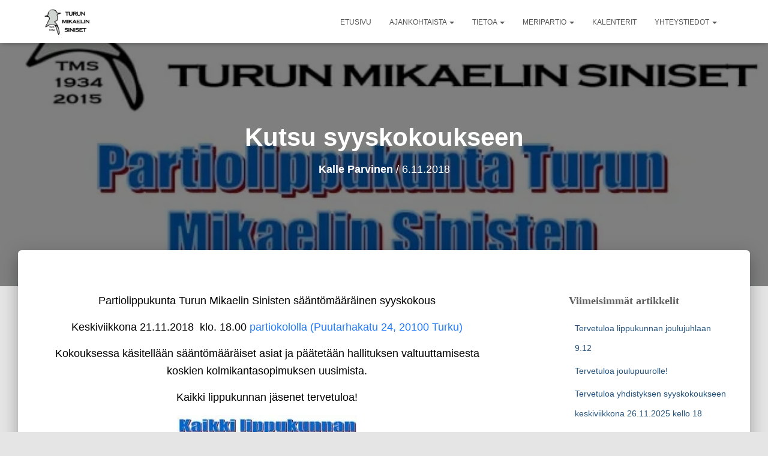

--- FILE ---
content_type: text/html; charset=UTF-8
request_url: https://www.turunmikaelinsiniset.fi/2018/11/06/kutsu-syyskokoukseen-2/
body_size: 12834
content:
<!DOCTYPE html><html lang="fi" prefix="og: https://ogp.me/ns#"><head><script data-no-optimize="1">var litespeed_docref=sessionStorage.getItem("litespeed_docref");litespeed_docref&&(Object.defineProperty(document,"referrer",{get:function(){return litespeed_docref}}),sessionStorage.removeItem("litespeed_docref"));</script> <meta charset='UTF-8'><meta name="viewport" content="width=device-width, initial-scale=1"><link rel="profile" href="https://gmpg.org/xfn/11"><link rel="pingback" href="https://www.turunmikaelinsiniset.fi/xmlrpc.php"><title>Kutsu syyskokoukseen - Turun Mikaelin Siniset</title><meta name="description" content="Partiolippukunta Turun Mikaelin Sinisten sääntömääräinen syyskokous"/><meta name="robots" content="follow, index, max-snippet:-1, max-video-preview:-1, max-image-preview:large"/><link rel="canonical" href="https://www.turunmikaelinsiniset.fi/2018/11/06/kutsu-syyskokoukseen-2/" /><meta property="og:locale" content="fi_FI" /><meta property="og:type" content="article" /><meta property="og:title" content="Kutsu syyskokoukseen - Turun Mikaelin Siniset" /><meta property="og:description" content="Partiolippukunta Turun Mikaelin Sinisten sääntömääräinen syyskokous" /><meta property="og:url" content="https://www.turunmikaelinsiniset.fi/2018/11/06/kutsu-syyskokoukseen-2/" /><meta property="og:site_name" content="Turun Mikaelin Siniset" /><meta property="article:section" content="Yleinen" /><meta property="og:image" content="https://www.turunmikaelinsiniset.fi/wp-content/uploads/2017/11/Syyskokous.jpg" /><meta property="og:image:secure_url" content="https://www.turunmikaelinsiniset.fi/wp-content/uploads/2017/11/Syyskokous.jpg" /><meta property="og:image:width" content="633" /><meta property="og:image:height" content="316" /><meta property="og:image:alt" content="Partiolippukunta Turun Mikaelin Sinisten sääntömääräinen syyskokous" /><meta property="og:image:type" content="image/jpeg" /><meta property="article:published_time" content="2018-11-06T14:17:04+02:00" /><meta name="twitter:card" content="summary_large_image" /><meta name="twitter:title" content="Kutsu syyskokoukseen - Turun Mikaelin Siniset" /><meta name="twitter:description" content="Partiolippukunta Turun Mikaelin Sinisten sääntömääräinen syyskokous" /><meta name="twitter:image" content="https://www.turunmikaelinsiniset.fi/wp-content/uploads/2017/11/Syyskokous.jpg" /><meta name="twitter:label1" content="Written by" /><meta name="twitter:data1" content="Kalle Parvinen" /><meta name="twitter:label2" content="Time to read" /><meta name="twitter:data2" content="Less than a minute" /> <script type="application/ld+json" class="rank-math-schema">{"@context":"https://schema.org","@graph":[{"@type":"Place","@id":"https://www.turunmikaelinsiniset.fi/#place","address":{"@type":"PostalAddress","streetAddress":"Puutarhakatu 24","postalCode":"20100","addressCountry":"FI","addressLocality":"Turku"}},{"@type":"Organization","@id":"https://www.turunmikaelinsiniset.fi/#organization","name":"Turun Mikaelin Siniset","url":"https://www.turunmikaelinsiniset.fi","address":{"@type":"PostalAddress","streetAddress":"Puutarhakatu 24","postalCode":"20100","addressCountry":"FI","addressLocality":"Turku"},"logo":{"@type":"ImageObject","@id":"https://www.turunmikaelinsiniset.fi/#logo","url":"https://www.turunmikaelinsiniset.fi/wp-content/uploads/2019/03/cropped-TMS_logo_musta_kapea-1.png","contentUrl":"https://www.turunmikaelinsiniset.fi/wp-content/uploads/2019/03/cropped-TMS_logo_musta_kapea-1.png","caption":"Turun Mikaelin Siniset","inLanguage":"fi","width":"440","height":"254"},"description":"Turun Mikaelin Siniset: Meripartiolippukunta pojille Turussa, Portsassa. Oletko kiinnostunut partioharrastuksesta? Liity mukaan meripartioon, jossa opit purjehdustaitoja koulutusaluksella TMX:ll\u00e4 ja koet ikimuistoisia seikkailuja. Kokoonnumme aivan Mikaelin Kirkon vieress\u00e4.","location":{"@id":"https://www.turunmikaelinsiniset.fi/#place"}},{"@type":"WebSite","@id":"https://www.turunmikaelinsiniset.fi/#website","url":"https://www.turunmikaelinsiniset.fi","name":"Turun Mikaelin Siniset","alternateName":"Meripartiolippukunta Turun Mikaelin Siniset","publisher":{"@id":"https://www.turunmikaelinsiniset.fi/#organization"},"inLanguage":"fi"},{"@type":"ImageObject","@id":"https://www.turunmikaelinsiniset.fi/wp-content/uploads/2017/11/Syyskokous.jpg","url":"https://www.turunmikaelinsiniset.fi/wp-content/uploads/2017/11/Syyskokous.jpg","width":"633","height":"316","caption":"Partiolippukunta Turun Mikaelin Sinisten s\u00e4\u00e4nt\u00f6m\u00e4\u00e4r\u00e4inen syyskokous","inLanguage":"fi"},{"@type":"WebPage","@id":"https://www.turunmikaelinsiniset.fi/2018/11/06/kutsu-syyskokoukseen-2/#webpage","url":"https://www.turunmikaelinsiniset.fi/2018/11/06/kutsu-syyskokoukseen-2/","name":"Kutsu syyskokoukseen - Turun Mikaelin Siniset","datePublished":"2018-11-06T14:17:04+02:00","dateModified":"2018-11-06T14:17:04+02:00","isPartOf":{"@id":"https://www.turunmikaelinsiniset.fi/#website"},"primaryImageOfPage":{"@id":"https://www.turunmikaelinsiniset.fi/wp-content/uploads/2017/11/Syyskokous.jpg"},"inLanguage":"fi"},{"@type":"Person","@id":"https://www.turunmikaelinsiniset.fi/author/kalleparvinen/","name":"Kalle Parvinen","url":"https://www.turunmikaelinsiniset.fi/author/kalleparvinen/","image":{"@type":"ImageObject","@id":"https://www.turunmikaelinsiniset.fi/wp-content/litespeed/avatar/19868acedf4c339673682486b42de914.jpg?ver=1769084373","url":"https://www.turunmikaelinsiniset.fi/wp-content/litespeed/avatar/19868acedf4c339673682486b42de914.jpg?ver=1769084373","caption":"Kalle Parvinen","inLanguage":"fi"},"worksFor":{"@id":"https://www.turunmikaelinsiniset.fi/#organization"}},{"@type":"BlogPosting","headline":"Kutsu syyskokoukseen - Turun Mikaelin Siniset","datePublished":"2018-11-06T14:17:04+02:00","dateModified":"2018-11-06T14:17:04+02:00","author":{"@id":"https://www.turunmikaelinsiniset.fi/author/kalleparvinen/","name":"Kalle Parvinen"},"publisher":{"@id":"https://www.turunmikaelinsiniset.fi/#organization"},"description":"Partiolippukunta Turun Mikaelin Sinisten s\u00e4\u00e4nt\u00f6m\u00e4\u00e4r\u00e4inen syyskokous","name":"Kutsu syyskokoukseen - Turun Mikaelin Siniset","@id":"https://www.turunmikaelinsiniset.fi/2018/11/06/kutsu-syyskokoukseen-2/#richSnippet","isPartOf":{"@id":"https://www.turunmikaelinsiniset.fi/2018/11/06/kutsu-syyskokoukseen-2/#webpage"},"image":{"@id":"https://www.turunmikaelinsiniset.fi/wp-content/uploads/2017/11/Syyskokous.jpg"},"inLanguage":"fi","mainEntityOfPage":{"@id":"https://www.turunmikaelinsiniset.fi/2018/11/06/kutsu-syyskokoukseen-2/#webpage"}}]}</script> <link rel='dns-prefetch' href='//stats.wp.com' /><link rel='dns-prefetch' href='//fonts.googleapis.com' /><link rel="alternate" type="application/rss+xml" title="Turun Mikaelin Siniset &raquo; syöte" href="https://www.turunmikaelinsiniset.fi/feed/" /><link rel="alternate" type="application/rss+xml" title="Turun Mikaelin Siniset &raquo; kommenttien syöte" href="https://www.turunmikaelinsiniset.fi/comments/feed/" /><link rel="alternate" type="application/rss+xml" title="Turun Mikaelin Siniset &raquo; Kutsu syyskokoukseen kommenttien syöte" href="https://www.turunmikaelinsiniset.fi/2018/11/06/kutsu-syyskokoukseen-2/feed/" /><link data-optimized="2" rel="stylesheet" href="https://www.turunmikaelinsiniset.fi/wp-content/litespeed/css/eb98157350bca30c017c13ecc97d5c31.css?ver=3fb77" /><link rel="preload" as="image" href="https://www.turunmikaelinsiniset.fi/wp-content/uploads/2019/03/cropped-TMS_logo_musta_kapea-1.png.webp"> <script type="litespeed/javascript" data-src="https://www.turunmikaelinsiniset.fi/wp-includes/js/jquery/jquery.min.js" id="jquery-core-js"></script> <link rel="https://api.w.org/" href="https://www.turunmikaelinsiniset.fi/wp-json/" /><link rel="alternate" title="JSON" type="application/json" href="https://www.turunmikaelinsiniset.fi/wp-json/wp/v2/posts/1298" /><link rel="EditURI" type="application/rsd+xml" title="RSD" href="https://www.turunmikaelinsiniset.fi/xmlrpc.php?rsd" /><link rel='shortlink' href='https://www.turunmikaelinsiniset.fi/?p=1298' /><link rel="alternate" title="oEmbed (JSON)" type="application/json+oembed" href="https://www.turunmikaelinsiniset.fi/wp-json/oembed/1.0/embed?url=https%3A%2F%2Fwww.turunmikaelinsiniset.fi%2F2018%2F11%2F06%2Fkutsu-syyskokoukseen-2%2F" /><link rel="alternate" title="oEmbed (XML)" type="text/xml+oembed" href="https://www.turunmikaelinsiniset.fi/wp-json/oembed/1.0/embed?url=https%3A%2F%2Fwww.turunmikaelinsiniset.fi%2F2018%2F11%2F06%2Fkutsu-syyskokoukseen-2%2F&#038;format=xml" /><meta name="generator" content="auto-sizes 1.7.0"><meta name="generator" content="dominant-color-images 1.2.0"><link rel="preconnect" href="https://fonts.googleapis.com"><link rel="preconnect" href="https://fonts.gstatic.com"><meta name="generator" content="performance-lab 4.0.0; plugins: auto-sizes, dominant-color-images, embed-optimizer, image-prioritizer, performant-translations, nocache-bfcache, speculation-rules, view-transitions, web-worker-offloading, webp-uploads"><meta name="generator" content="performant-translations 1.2.0"><meta name="generator" content="view-transitions 1.1.1"><meta name="generator" content="web-worker-offloading 0.2.0"><meta name="generator" content="webp-uploads 2.6.1"><meta name="generator" content="speculation-rules 1.6.0"><meta name="generator" content="Elementor 3.34.2; features: additional_custom_breakpoints; settings: css_print_method-external, google_font-enabled, font_display-auto"><meta name="generator" content="optimization-detective 1.0.0-beta3"><meta name="generator" content="embed-optimizer 1.0.0-beta2"><meta name="generator" content="image-prioritizer 1.0.0-beta2"> <script type="text/partytown" id="google_gtagjs" src="https://www.googletagmanager.com/gtag/js?id=G-HPXRZH0W2X" async="async"></script> <script type="text/partytown" id="google_gtagjs-inline">/*  */
window.dataLayer = window.dataLayer || [];function gtag(){dataLayer.push(arguments);}gtag('js', new Date());gtag('config', 'G-HPXRZH0W2X', {} );
/*  */</script> <meta name="theme-color" content="#FFFFFF"><link rel="icon" href="https://www.turunmikaelinsiniset.fi/wp-content/uploads/2021/08/tmx-150x150.png" sizes="32x32" /><link rel="icon" href="https://www.turunmikaelinsiniset.fi/wp-content/uploads/2021/08/tmx.png" sizes="192x192" /><link rel="apple-touch-icon" href="https://www.turunmikaelinsiniset.fi/wp-content/uploads/2021/08/tmx.png" /><meta name="msapplication-TileImage" content="https://www.turunmikaelinsiniset.fi/wp-content/uploads/2021/08/tmx.png" /></head><body data-rsssl=1 class="wp-singular post-template-default single single-post postid-1298 single-format-standard custom-background wp-custom-logo wp-theme-hestia blog-post header-layout-default hestia elementor-default elementor-kit-1660"><div class="wrapper post-1298 post type-post status-publish format-standard has-post-thumbnail hentry category-yleinen default "><header class="header "><div style="display: none"></div><nav class="navbar navbar-default  no-slider hestia_left navbar-not-transparent navbar-fixed-top"><div class="container"><div class="navbar-header"><div class="title-logo-wrapper">
<a class="navbar-brand" href="https://www.turunmikaelinsiniset.fi/"
title="Turun Mikaelin Siniset">
<img data-od-xpath="/HTML/BODY/DIV[@class=&#039;wrapper post-1298 post type-post status-publish format-standard has-post-thumbnail hentry category-yleinen default &#039;]/*[1][self::HEADER]/*[2][self::NAV]/*[1][self::DIV]/*[1][self::DIV]/*[1][self::DIV]/*[1][self::A]/*[1][self::IMG]" fetchpriority="high" src="https://www.turunmikaelinsiniset.fi/wp-content/uploads/2019/03/cropped-TMS_logo_musta_kapea-1.png.webp" alt="Turun Mikaelin Siniset" width="440" height="254" decoding="sync"></a></div><div class="navbar-toggle-wrapper">
<button type="button" class="navbar-toggle" data-toggle="collapse" data-target="#main-navigation">
<span class="icon-bar"></span><span class="icon-bar"></span><span class="icon-bar"></span>				<span class="sr-only">Navigointi päälle/pois</span>
</button></div></div><div id="main-navigation" class="collapse navbar-collapse"><ul id="menu-primary-menu" class="nav navbar-nav"><li id="menu-item-2265" class="menu-item menu-item-type-post_type menu-item-object-page menu-item-home menu-item-2265"><a title="Etusivu" href="https://www.turunmikaelinsiniset.fi/">Etusivu</a></li><li id="menu-item-1975" class="menu-item menu-item-type-post_type menu-item-object-page menu-item-has-children menu-item-1975 dropdown"><a title="Ajankohtaista" href="https://www.turunmikaelinsiniset.fi/ajankohtaista/" class="dropdown-toggle">Ajankohtaista <span class="caret-wrap"><span class="caret"><svg aria-hidden="true" focusable="false" data-prefix="fas" data-icon="chevron-down" class="svg-inline--fa fa-chevron-down fa-w-14" role="img" xmlns="http://www.w3.org/2000/svg" viewBox="0 0 448 512"><path d="M207.029 381.476L12.686 187.132c-9.373-9.373-9.373-24.569 0-33.941l22.667-22.667c9.357-9.357 24.522-9.375 33.901-.04L224 284.505l154.745-154.021c9.379-9.335 24.544-9.317 33.901.04l22.667 22.667c9.373 9.373 9.373 24.569 0 33.941L240.971 381.476c-9.373 9.372-24.569 9.372-33.942 0z"></path></svg></span></span></a><ul role="menu" class="dropdown-menu"><li id="menu-item-1988" class="menu-item menu-item-type-post_type menu-item-object-page menu-item-1988"><a title="Tiedotteet" href="https://www.turunmikaelinsiniset.fi/ajankohtaista/tiedotteet/">Tiedotteet</a></li></ul></li><li id="menu-item-1807" class="menu-item menu-item-type-post_type menu-item-object-page menu-item-has-children menu-item-1807 dropdown"><a title="Tietoa" href="https://www.turunmikaelinsiniset.fi/tietoa/" class="dropdown-toggle">Tietoa <span class="caret-wrap"><span class="caret"><svg aria-hidden="true" focusable="false" data-prefix="fas" data-icon="chevron-down" class="svg-inline--fa fa-chevron-down fa-w-14" role="img" xmlns="http://www.w3.org/2000/svg" viewBox="0 0 448 512"><path d="M207.029 381.476L12.686 187.132c-9.373-9.373-9.373-24.569 0-33.941l22.667-22.667c9.357-9.357 24.522-9.375 33.901-.04L224 284.505l154.745-154.021c9.379-9.335 24.544-9.317 33.901.04l22.667 22.667c9.373 9.373 9.373 24.569 0 33.941L240.971 381.476c-9.373 9.372-24.569 9.372-33.942 0z"></path></svg></span></span></a><ul role="menu" class="dropdown-menu"><li id="menu-item-3526" class="menu-item menu-item-type-post_type menu-item-object-page menu-item-3526"><a title="Tietoa" href="https://www.turunmikaelinsiniset.fi/tietoa/">Tietoa</a></li><li id="menu-item-1810" class="menu-item menu-item-type-post_type menu-item-object-page menu-item-1810"><a title="Osastot" href="https://www.turunmikaelinsiniset.fi/tietoa/osastot/">Osastot</a></li><li id="menu-item-1809" class="menu-item menu-item-type-post_type menu-item-object-page menu-item-1809"><a title="Kesäleirit" href="https://www.turunmikaelinsiniset.fi/tietoa/kesaleirit/">Kesäleirit</a></li><li id="menu-item-1808" class="menu-item menu-item-type-post_type menu-item-object-page menu-item-1808"><a title="Taustayhteisöt" href="https://www.turunmikaelinsiniset.fi/tietoa/taustayhteisot/">Taustayhteisöt</a></li></ul></li><li id="menu-item-3018" class="menu-item menu-item-type-post_type menu-item-object-page menu-item-has-children menu-item-3018 dropdown"><a title="Meripartio" href="https://www.turunmikaelinsiniset.fi/meripartio/" class="dropdown-toggle">Meripartio <span class="caret-wrap"><span class="caret"><svg aria-hidden="true" focusable="false" data-prefix="fas" data-icon="chevron-down" class="svg-inline--fa fa-chevron-down fa-w-14" role="img" xmlns="http://www.w3.org/2000/svg" viewBox="0 0 448 512"><path d="M207.029 381.476L12.686 187.132c-9.373-9.373-9.373-24.569 0-33.941l22.667-22.667c9.357-9.357 24.522-9.375 33.901-.04L224 284.505l154.745-154.021c9.379-9.335 24.544-9.317 33.901.04l22.667 22.667c9.373 9.373 9.373 24.569 0 33.941L240.971 381.476c-9.373 9.372-24.569 9.372-33.942 0z"></path></svg></span></span></a><ul role="menu" class="dropdown-menu"><li id="menu-item-3528" class="menu-item menu-item-type-post_type menu-item-object-page menu-item-3528"><a title="Meripartio" href="https://www.turunmikaelinsiniset.fi/meripartio/">Meripartio</a></li><li id="menu-item-2076" class="menu-item menu-item-type-post_type menu-item-object-page menu-item-2076"><a title="Purjehdusinfo" href="https://www.turunmikaelinsiniset.fi/purjehdusinfo/">Purjehdusinfo</a></li><li id="menu-item-2077" class="menu-item menu-item-type-post_type menu-item-object-page menu-item-2077"><a title="Purjehdukset" href="https://www.turunmikaelinsiniset.fi/purjehdukset/">Purjehdukset</a></li><li id="menu-item-2074" class="menu-item menu-item-type-post_type menu-item-object-page menu-item-2074"><a title="Kotisatama" href="https://www.turunmikaelinsiniset.fi/kotisatama/">Kotisatama</a></li><li id="menu-item-2075" class="menu-item menu-item-type-post_type menu-item-object-page menu-item-2075"><a title="s/y TMX" href="https://www.turunmikaelinsiniset.fi/tmx/">s/y TMX</a></li></ul></li><li id="menu-item-1934" class="menu-item menu-item-type-post_type menu-item-object-page menu-item-1934"><a title="Kalenterit" href="https://www.turunmikaelinsiniset.fi/kalenterit/">Kalenterit</a></li><li id="menu-item-1845" class="menu-item menu-item-type-post_type menu-item-object-page menu-item-has-children menu-item-1845 dropdown"><a title="Yhteystiedot" href="https://www.turunmikaelinsiniset.fi/yhteystiedot/" class="dropdown-toggle">Yhteystiedot <span class="caret-wrap"><span class="caret"><svg aria-hidden="true" focusable="false" data-prefix="fas" data-icon="chevron-down" class="svg-inline--fa fa-chevron-down fa-w-14" role="img" xmlns="http://www.w3.org/2000/svg" viewBox="0 0 448 512"><path d="M207.029 381.476L12.686 187.132c-9.373-9.373-9.373-24.569 0-33.941l22.667-22.667c9.357-9.357 24.522-9.375 33.901-.04L224 284.505l154.745-154.021c9.379-9.335 24.544-9.317 33.901.04l22.667 22.667c9.373 9.373 9.373 24.569 0 33.941L240.971 381.476c-9.373 9.372-24.569 9.372-33.942 0z"></path></svg></span></span></a><ul role="menu" class="dropdown-menu"><li id="menu-item-3527" class="menu-item menu-item-type-post_type menu-item-object-page menu-item-3527"><a title="Yhteystiedot" href="https://www.turunmikaelinsiniset.fi/yhteystiedot/">Yhteystiedot</a></li><li id="menu-item-1337" class="menu-item menu-item-type-custom menu-item-object-custom menu-item-1337"><a title="Liity jäseneksi" href="https://www.turunmikaelinsiniset.fi/liity-jaseneksi/">Liity jäseneksi</a></li></ul></li></ul></div></div></nav></header><div id="primary" class="boxed-layout-header page-header header-small" data-parallax="active" ><div class="container"><div class="row"><div class="col-md-10 col-md-offset-1 text-center"><h1 class="hestia-title entry-title">Kutsu syyskokoukseen</h1><h4 class="author"><a href="https://www.turunmikaelinsiniset.fi/author/kalleparvinen/" class="vcard author"><strong class="fn">Kalle Parvinen</strong></a> / <time class="entry-date published" datetime="2018-11-06T14:17:04+02:00" content="2018-11-06">6.11.2018</time></h4></div></div></div><div data-od-xpath="/HTML/BODY/DIV[@class=&#039;wrapper post-1298 post type-post status-publish format-standard has-post-thumbnail hentry category-yleinen default &#039;]/*[2][self::DIV]/*[2][self::DIV]" class="header-filter" style="background-image: url(https://www.turunmikaelinsiniset.fi/wp-content/uploads/2017/11/Syyskokous.jpg.webp);"></div></div><div class="main  main-raised "><div class="blog-post blog-post-wrapper"><div class="container"><article id="post-1298" class="section section-text"><div class="row"><div class="col-md-8 single-post-container" data-layout="sidebar-right"><div class="single-post-wrap entry-content"><p style="text-align: center;">Partiolippukunta Turun Mikaelin Sinisten sääntömääräinen syyskokous</p><p style="text-align: center;">Keskiviikkona 21.11.2018  klo. 18.00 <a href="https://www.turunmikaelinsiniset.fi/yhteystiedot/">partiokololla (Puutarhakatu 24, 20100 Turku)</a></p><p style="text-align: center;">Kokouksessa käsitellään sääntömääräiset asiat ja päätetään hallituksen valtuuttamisesta koskien kolmikantasopimuksen uusimista.</p><p style="text-align: center;">Kaikki lippukunnan jäsenet tervetuloa!</p><p><img data-lazyloaded="1" src="[data-uri]" data-od-unknown-tag data-od-xpath="/HTML/BODY/DIV[@class=&#039;wrapper post-1298 post type-post status-publish format-standard has-post-thumbnail hentry category-yleinen default &#039;]/*[3][self::DIV]/*[1][self::DIV]/*[1][self::DIV]/*[1][self::ARTICLE]/*[1][self::DIV]/*[1][self::DIV]/*[1][self::DIV]/*[5][self::P]/*[1][self::IMG]" decoding="async" class="aligncenter wp-image-1133 size-medium" data-src="https://www.turunmikaelinsiniset.fi/wp-content/uploads/2017/11/Tervetuloa-300x64.jpg.webp" alt="Kaikki lippukunnan jäsenet tervetuloa" width="300" height="64" data-srcset="https://www.turunmikaelinsiniset.fi/wp-content/uploads/2017/11/Tervetuloa-300x64.jpg.webp 300w, https://www.turunmikaelinsiniset.fi/wp-content/uploads/2017/11/Tervetuloa.jpg.webp 664w" data-sizes="(max-width: 300px) 100vw, 300px" /></p></div><div class="section section-blog-info"><div class="row"><div class="col-md-6"><div class="entry-categories">Kategoriat:								<span class="label label-primary"><a href="https://www.turunmikaelinsiniset.fi/category/yleinen/">Yleinen</a></span></div></div><div class="col-md-6"><div class="entry-social">
<a target="_blank" rel="tooltip"
data-original-title="Jaa Facebookissa"
class="btn btn-just-icon btn-round btn-facebook"
href="https://www.facebook.com/sharer.php?u=https://www.turunmikaelinsiniset.fi/2018/11/06/kutsu-syyskokoukseen-2/">
<svg xmlns="http://www.w3.org/2000/svg" viewBox="0 0 320 512" width="20" height="17"><path fill="currentColor" d="M279.14 288l14.22-92.66h-88.91v-60.13c0-25.35 12.42-50.06 52.24-50.06h40.42V6.26S260.43 0 225.36 0c-73.22 0-121.08 44.38-121.08 124.72v70.62H22.89V288h81.39v224h100.17V288z"></path></svg>
</a>
<a target="_blank" rel="tooltip"
data-original-title="Share on X"
class="btn btn-just-icon btn-round btn-twitter"
href="https://x.com/share?url=https://www.turunmikaelinsiniset.fi/2018/11/06/kutsu-syyskokoukseen-2/&#038;text=Kutsu%20syyskokoukseen">
<svg width="20" height="17" viewBox="0 0 1200 1227" fill="none" xmlns="http://www.w3.org/2000/svg">
<path d="M714.163 519.284L1160.89 0H1055.03L667.137 450.887L357.328 0H0L468.492 681.821L0 1226.37H105.866L515.491 750.218L842.672 1226.37H1200L714.137 519.284H714.163ZM569.165 687.828L521.697 619.934L144.011 79.6944H306.615L611.412 515.685L658.88 583.579L1055.08 1150.3H892.476L569.165 687.854V687.828Z" fill="#FFFFFF"/>
</svg></a>
<a rel="tooltip" data-original-title=" Jaa sähköpostitse" class="btn btn-just-icon btn-round mailto-link" href="mai&#108;&#116;o&#58;?s&#117;&#98;jec&#116;=K&#117;&#116;&#115;&#117;%&#50;0&#115;&#121;y&#115;k&#111;&#107;&#111;&#117;&#107;s&#101;en&#38;#0&#51;&#56;&#59;b&#111;&#100;&#121;=ht&#116;&#112;&#115;&#58;&#47;&#47;&#119;&#119;w.t&#117;&#114;&#117;nm&#105;&#107;ae&#108;&#105;&#110;&#115;&#105;ni&#115;e&#116;.f&#105;/2&#48;1&#56;/11/&#48;&#54;&#47;&#107;u&#116;&#115;&#117;-sy&#121;&#115;&#107;&#111;kouk&#115;e&#101;&#110;-2/" data-wpel-link="ignore">
<svg xmlns="http://www.w3.org/2000/svg" viewBox="0 0 512 512" width="20" height="17"><path fill="currentColor" d="M502.3 190.8c3.9-3.1 9.7-.2 9.7 4.7V400c0 26.5-21.5 48-48 48H48c-26.5 0-48-21.5-48-48V195.6c0-5 5.7-7.8 9.7-4.7 22.4 17.4 52.1 39.5 154.1 113.6 21.1 15.4 56.7 47.8 92.2 47.6 35.7.3 72-32.8 92.3-47.6 102-74.1 131.6-96.3 154-113.7zM256 320c23.2.4 56.6-29.2 73.4-41.4 132.7-96.3 142.8-104.7 173.4-128.7 5.8-4.5 9.2-11.5 9.2-18.9v-19c0-26.5-21.5-48-48-48H48C21.5 64 0 85.5 0 112v19c0 7.4 3.4 14.3 9.2 18.9 30.6 23.9 40.7 32.4 173.4 128.7 16.8 12.2 50.2 41.8 73.4 41.4z"></path></svg>
</a></div></div></div><hr></div></div><div class="col-md-3 blog-sidebar-wrapper col-md-offset-1"><aside id="secondary" class="blog-sidebar" role="complementary"><div id="recent-posts-2" class="widget widget_recent_entries"><h5>Viimeisimmät artikkelit</h5><ul><li>
<a href="https://www.turunmikaelinsiniset.fi/2025/11/19/tervetuloa-lippukunnan-joulujuhlaan-9-12/">Tervetuloa lippukunnan joulujuhlaan 9.12</a></li><li>
<a href="https://www.turunmikaelinsiniset.fi/2025/11/19/tervetuloa-joulupuurolle/">Tervetuloa joulupuurolle!</a></li><li>
<a href="https://www.turunmikaelinsiniset.fi/2025/11/12/tervetuloa-yhdistyksen-syyskokoukseen-keskiviikkona-26-11-2025-kello-18/">Tervetuloa yhdistyksen syyskokoukseen keskiviikkona 26.11.2025 kello 18</a></li><li>
<a href="https://www.turunmikaelinsiniset.fi/2025/10/13/turun-mikaelin-sinisten-syysretki/">Turun Mikaelin Sinisten syysretki</a></li><li>
<a href="https://www.turunmikaelinsiniset.fi/2025/09/13/vanhempainilta-kololla-torstaina-2-10-2025-klo-18-19/">Vanhempainilta kololla torstaina 2.10.2025 klo 18-19</a></li></ul></div></aside></div></div></article></div></div></div><div class="section related-posts"><div class="container"><div class="row"><div class="col-md-12"><h2 class="hestia-title text-center">Aiheeseen liittyviä artikkeleita</h2><div class="row"><div class="col-md-4"><div class="card card-blog"><div class="card-image">
<a href="https://www.turunmikaelinsiniset.fi/2025/11/19/tervetuloa-lippukunnan-joulujuhlaan-9-12/" title="Tervetuloa lippukunnan joulujuhlaan 9.12">
<img data-lazyloaded="1" src="[data-uri]" data-od-unknown-tag data-od-xpath="/HTML/BODY/DIV[@class=&#039;wrapper post-1298 post type-post status-publish format-standard has-post-thumbnail hentry category-yleinen default &#039;]/*[4][self::DIV]/*[1][self::DIV]/*[1][self::DIV]/*[1][self::DIV]/*[2][self::DIV]/*[1][self::DIV]/*[1][self::DIV]/*[1][self::DIV]/*[1][self::A]/*[1][self::IMG]" width="326" height="240" data-src="https://www.turunmikaelinsiniset.fi/wp-content/uploads/2016/11/Joulukuusi.jpg.webp" class="attachment-hestia-blog size-hestia-blog wp-post-image" alt="" decoding="async" data-srcset="https://www.turunmikaelinsiniset.fi/wp-content/uploads/2016/11/Joulukuusi.jpg.webp 1944w, https://www.turunmikaelinsiniset.fi/wp-content/uploads/2016/11/Joulukuusi-300x221.jpg.webp 300w, https://www.turunmikaelinsiniset.fi/wp-content/uploads/2016/11/Joulukuusi-1024x754.jpg.webp 1024w" data-sizes="(max-width: 326px) 100vw, 326px" />													</a></div><div class="content">
<span class="category text-info"><a href="https://www.turunmikaelinsiniset.fi/category/yleinen/" title="Näytä kaikki kategorian Yleinen artikkelit" >Yleinen</a> </span><h4 class="card-title">
<a class="blog-item-title-link" href="https://www.turunmikaelinsiniset.fi/2025/11/19/tervetuloa-lippukunnan-joulujuhlaan-9-12/" title="Tervetuloa lippukunnan joulujuhlaan 9.12" rel="bookmark">
Tervetuloa lippukunnan joulujuhlaan 9.12													</a></h4><p class="card-description">Turun Mikaelin Sinisten joulujuhla pidetään tiistaina 09.12.2025 klo 18 Turun Mikaelin seurakuntakodissa (sisäänkäynti uuden kolon oven vieressä kolon pihalla). Ohjelmassa mukavan yhdessäolon ja mehuttelun/kahvittelun lisäksi suoritusmerkkien jako, tonttumerkkien ja muiden adventtikalenterimyyntipalkintojen jako, sekä mailikuninkaan palkitseminen.<a class="moretag" href="https://www.turunmikaelinsiniset.fi/2025/11/19/tervetuloa-lippukunnan-joulujuhlaan-9-12/"> Lue lisää</a></p></div></div></div><div class="col-md-4"><div class="card card-blog"><div class="card-image">
<a href="https://www.turunmikaelinsiniset.fi/2025/11/19/tervetuloa-joulupuurolle/" title="Tervetuloa joulupuurolle!">
<img data-lazyloaded="1" src="[data-uri]" data-od-unknown-tag data-od-xpath="/HTML/BODY/DIV[@class=&#039;wrapper post-1298 post type-post status-publish format-standard has-post-thumbnail hentry category-yleinen default &#039;]/*[4][self::DIV]/*[1][self::DIV]/*[1][self::DIV]/*[1][self::DIV]/*[2][self::DIV]/*[2][self::DIV]/*[1][self::DIV]/*[1][self::DIV]/*[1][self::A]/*[1][self::IMG]" width="360" height="240" data-src="https://www.turunmikaelinsiniset.fi/wp-content/uploads/2025/11/Joulupuurolle-360x240.avif" class="attachment-hestia-blog size-hestia-blog not-transparent wp-post-image" alt="" decoding="async" data-srcset="https://www.turunmikaelinsiniset.fi/wp-content/uploads/2025/11/Joulupuurolle-360x240.avif 360w, https://www.turunmikaelinsiniset.fi/wp-content/uploads/2025/11/Joulupuurolle-272x182.avif 272w" data-sizes="(max-width: 360px) 100vw, 360px" data-has-transparency="false" data-dominant-color="567fb4" style="--dominant-color: #567fb4;" />													</a></div><div class="content">
<span class="category text-info"><a href="https://www.turunmikaelinsiniset.fi/category/yleinen/" title="Näytä kaikki kategorian Yleinen artikkelit" >Yleinen</a> </span><h4 class="card-title">
<a class="blog-item-title-link" href="https://www.turunmikaelinsiniset.fi/2025/11/19/tervetuloa-joulupuurolle/" title="Tervetuloa joulupuurolle!" rel="bookmark">
Tervetuloa joulupuurolle!													</a></h4><p class="card-description"></p></div></div></div><div class="col-md-4"><div class="card card-blog"><div class="card-image">
<a href="https://www.turunmikaelinsiniset.fi/2025/11/12/tervetuloa-yhdistyksen-syyskokoukseen-keskiviikkona-26-11-2025-kello-18/" title="Tervetuloa yhdistyksen syyskokoukseen keskiviikkona 26.11.2025 kello 18">
<img data-lazyloaded="1" src="[data-uri]" data-od-unknown-tag data-od-xpath="/HTML/BODY/DIV[@class=&#039;wrapper post-1298 post type-post status-publish format-standard has-post-thumbnail hentry category-yleinen default &#039;]/*[4][self::DIV]/*[1][self::DIV]/*[1][self::DIV]/*[1][self::DIV]/*[2][self::DIV]/*[3][self::DIV]/*[1][self::DIV]/*[1][self::DIV]/*[1][self::A]/*[1][self::IMG]" width="360" height="180" data-src="https://www.turunmikaelinsiniset.fi/wp-content/uploads/2017/11/Syyskokous.jpg.webp" class="attachment-hestia-blog size-hestia-blog wp-post-image" alt="Partiolippukunta Turun Mikaelin Sinisten sääntömääräinen syyskokous" decoding="async" data-srcset="https://www.turunmikaelinsiniset.fi/wp-content/uploads/2017/11/Syyskokous.jpg.webp 633w, https://www.turunmikaelinsiniset.fi/wp-content/uploads/2017/11/Syyskokous-300x150.jpg.webp 300w" data-sizes="(max-width: 360px) 100vw, 360px" />													</a></div><div class="content">
<span class="category text-info"><a href="https://www.turunmikaelinsiniset.fi/category/yleinen/" title="Näytä kaikki kategorian Yleinen artikkelit" >Yleinen</a> </span><h4 class="card-title">
<a class="blog-item-title-link" href="https://www.turunmikaelinsiniset.fi/2025/11/12/tervetuloa-yhdistyksen-syyskokoukseen-keskiviikkona-26-11-2025-kello-18/" title="Tervetuloa yhdistyksen syyskokoukseen keskiviikkona 26.11.2025 kello 18" rel="bookmark">
Tervetuloa yhdistyksen syyskokoukseen keskiviikkona 26.11.2025 kello 18													</a></h4><p class="card-description">Hyvät jäsenet!Tervetuloa yhdistyksen syyskokoukseen keskiviikkona 26.11.2025 kello 18:00. Kokous pidetään lippukunnan kololla, Puistokatu 13, 20100 Turku. Kokoukseen on mahdollista osallistua etäyhteydellä. Etäyhteydellä osallistumiseksi lähetä sähköposti osoitteeseen <a href="&#109;ailto&#58;&#101;&#114;&#107;k&#105;&#116;apan&#105;&#46;&#104;&#105;ntsa&#64;&#103;m&#97;il&#46;co&#109;" class="mailto-link" data-wpel-link="ignore"><span class="eeb eeb-rtl"><span class="eeb-sd">moc.&#108;</span><span class="eeb-nodis">1769242709</span><span class="eeb-sd">i&#97;mg&#64;</span><span class="eeb-nodis">1769242709</span><span class="eeb-sd">&#97;&#115;t&#110;i</span><span class="eeb-nodis">1769242709</span><span class="eeb-sd">&#104;.in&#97;</span><span class="eeb-nodis">1769242709</span><span class="eeb-sd">&#112;a&#116;ik</span><span class="eeb-nodis">1769242709</span><span class="eeb-sd">k&#114;e</span><span class="eeb-nodis">1769242709</span></span></a> viimeistään 26.11.2025 kello 17.00. Saat vastauksena etäyhteyslinkin sähköpostiisi.<a class="moretag" href="https://www.turunmikaelinsiniset.fi/2025/11/12/tervetuloa-yhdistyksen-syyskokoukseen-keskiviikkona-26-11-2025-kello-18/"> Lue lisää</a></p></div></div></div></div></div></div></div></div><footer class="footer footer-black footer-big"><div class="container"><div class="content"><div class="row"><div class="col-md-4"><div id="block-4" class="widget widget_block"><h5 class="wp-block-heading">Turun Mikaelin Siniset ry</h5></div><div id="block-6" class="widget widget_block widget_text"><p>Puutarhakatu 24, 20100 Turku<br>Lippukunnanjohtaja: Vesa-Matti Karjalainen<br>Sähköposti: <a href="ma&#105;&#108;t&#111;:lpkj&#64;tu&#114;&#117;&#110;&#109;ik&#97;&#101;&#108;i&#110;si&#110;&#105;&#115;&#101;&#116;.&#102;i" class="mailto-link" data-wpel-link="ignore"><span class="eeb eeb-rtl"><span class="eeb-sd">&#105;&#102;&#46;&#116;e</span><span class="eeb-nodis">1769242709</span><span class="eeb-sd">&#115;&#105;n&#105;&#115;</span><span class="eeb-nodis">1769242709</span><span class="eeb-sd">nil&#101;&#97;</span><span class="eeb-nodis">1769242709</span><span class="eeb-sd">ki&#109;nu</span><span class="eeb-nodis">1769242709</span><span class="eeb-sd">&#114;u&#116;&#64;j</span><span class="eeb-nodis">1769242709</span><span class="eeb-sd">&#107;&#112;l</span><span class="eeb-nodis">1769242709</span></span></a></p></div></div><div class="col-md-4"><div id="block-16" class="widget widget_block widget_media_image"><figure class="wp-block-image size-full"><a href="https://www.turunmikaelinsiniset.fi/wp-content/uploads/2021/08/tmx.png"><img data-lazyloaded="1" src="[data-uri]" data-od-unknown-tag data-od-xpath="/HTML/BODY/DIV[@class=&#039;wrapper post-1298 post type-post status-publish format-standard has-post-thumbnail hentry category-yleinen default &#039;]/*[5][self::FOOTER]/*[1][self::DIV]/*[1][self::DIV]/*[1][self::DIV]/*[2][self::DIV]/*[1][self::DIV]/*[1][self::FIGURE]/*[1][self::A]/*[1][self::IMG]" decoding="async" width="196" height="196" data-sizes="(max-width: 196px) 100vw, 196px" data-src="https://www.turunmikaelinsiniset.fi/wp-content/uploads/2021/08/tmx.png.webp" alt="" class="wp-image-1992" data-srcset="https://www.turunmikaelinsiniset.fi/wp-content/uploads/2021/08/tmx.png.webp 196w, https://www.turunmikaelinsiniset.fi/wp-content/uploads/2021/08/tmx-150x150.png.webp 150w" /></a></figure></div></div><div class="col-md-4"><div id="block-12" class="widget widget_block widget_text"><p><a href="l-sp.fi">Lou</a><a href="http://l-sp.fi" target="_blank" rel="noreferrer noopener">nais-Suomen Partiopiiri</a><br><a href="http://www.partio.fi" target="_blank" rel="noreferrer noopener">Suomen Partiolaiset</a><br><a href="https://www.turunmikaelinsiniset.fi/" target="_blank" rel="noreferrer noopener">Partiopurjehti</a><a href="https://www.turunmikaelinsiniset.fi/">jat</a></p></div><div id="block-13" class="widget widget_block widget_text"><p><a href="https://www.turunseurakunnat.fi/mikaelinseurakunta/partio" target="_blank" rel="noreferrer noopener">Mikaelin seurakunta</a></p></div></div></div></div><hr/><div class="hestia-bottom-footer-content"><ul id="menu-primary-menu-1" class="footer-menu pull-left"><li class="menu-item menu-item-type-post_type menu-item-object-page menu-item-home menu-item-2265"><a href="https://www.turunmikaelinsiniset.fi/">Etusivu</a></li><li class="menu-item menu-item-type-post_type menu-item-object-page menu-item-1975"><a href="https://www.turunmikaelinsiniset.fi/ajankohtaista/">Ajankohtaista</a></li><li class="menu-item menu-item-type-post_type menu-item-object-page menu-item-1807"><a href="https://www.turunmikaelinsiniset.fi/tietoa/">Tietoa</a></li><li class="menu-item menu-item-type-post_type menu-item-object-page menu-item-3018"><a href="https://www.turunmikaelinsiniset.fi/meripartio/">Meripartio</a></li><li class="menu-item menu-item-type-post_type menu-item-object-page menu-item-1934"><a href="https://www.turunmikaelinsiniset.fi/kalenterit/">Kalenterit</a></li><li class="menu-item menu-item-type-post_type menu-item-object-page menu-item-1845"><a href="https://www.turunmikaelinsiniset.fi/yhteystiedot/">Yhteystiedot</a></li></ul><div class="copyright pull-right">Hestia | Kehittänyt <a href="https://themeisle.com" rel="nofollow">ThemeIsle</a></div></div></div></footer></div> <script type="speculationrules">{"prerender":[{"source":"document","where":{"and":[{"href_matches":"\/*"},{"not":{"href_matches":["\/wp-*.php","\/wp-admin\/*","\/wp-content\/uploads\/*","\/wp-content\/*","\/wp-content\/plugins\/*","\/wp-content\/themes\/hestia\/*","\/*\\?(.+)"]}},{"not":{"selector_matches":"a[rel~=\"nofollow\"]"}},{"not":{"selector_matches":".no-prerender, .no-prerender a"}},{"not":{"selector_matches":".no-prefetch, .no-prefetch a"}}]},"eagerness":"moderate"}]}</script>  <script id="jetpack-stats-js-before" type="litespeed/javascript">_stq=window._stq||[];_stq.push(["view",{"v":"ext","blog":"248264326","post":"1298","tz":"2","srv":"www.turunmikaelinsiniset.fi","j":"1:15.4"}]);_stq.push(["clickTrackerInit","248264326","1298"])</script> <script type="text/javascript" src="https://stats.wp.com/e-202604.js" id="jetpack-stats-js" defer="defer" data-wp-strategy="defer"></script> <script id="web-worker-offloading-js-before" type="litespeed/javascript">window.partytown={...(window.partytown||{}),...{"lib":"\/wp-content\/plugins\/web-worker-offloading\/build\/","globalFns":["gtag"],"forward":["dataLayer.push","gtag"]}}</script> <script type="module">/*  */
import detect from "https:\/\/www.turunmikaelinsiniset.fi\/wp-content\/plugins\/optimization-detective\/detect.min.js?ver=1.0.0-beta3"; detect( {"minViewportAspectRatio":0.4,"maxViewportAspectRatio":2.5,"isDebug":false,"extensionModuleUrls":["https:\/\/www.turunmikaelinsiniset.fi\/wp-content\/plugins\/image-prioritizer\/detect.min.js?ver=1.0.0-beta2"],"restApiEndpoint":"https:\/\/www.turunmikaelinsiniset.fi\/wp-json\/optimization-detective\/v1\/url-metrics:store","currentETag":"9037284bdc437b50aa5af3a3591db15e","currentUrl":"https:\/\/www.turunmikaelinsiniset.fi\/2018\/11\/06\/kutsu-syyskokoukseen-2\/","urlMetricSlug":"9106471264033af06cb69b3a476b2100","cachePurgePostId":1298,"urlMetricHMAC":"647e23d1e31397c90cce0612fbf70e34","urlMetricGroupStatuses":[{"minimumViewportWidth":0,"maximumViewportWidth":480,"complete":false},{"minimumViewportWidth":480,"maximumViewportWidth":600,"complete":false},{"minimumViewportWidth":600,"maximumViewportWidth":782,"complete":false},{"minimumViewportWidth":782,"maximumViewportWidth":null,"complete":false}],"storageLockTTL":60,"freshnessTTL":604800,"webVitalsLibrarySrc":"https:\/\/www.turunmikaelinsiniset.fi\/wp-content\/plugins\/optimization-detective\/build\/web-vitals.js?ver=4.2.4"} );
/*  */</script> <script data-no-optimize="1">window.lazyLoadOptions=Object.assign({},{threshold:300},window.lazyLoadOptions||{});!function(t,e){"object"==typeof exports&&"undefined"!=typeof module?module.exports=e():"function"==typeof define&&define.amd?define(e):(t="undefined"!=typeof globalThis?globalThis:t||self).LazyLoad=e()}(this,function(){"use strict";function e(){return(e=Object.assign||function(t){for(var e=1;e<arguments.length;e++){var n,a=arguments[e];for(n in a)Object.prototype.hasOwnProperty.call(a,n)&&(t[n]=a[n])}return t}).apply(this,arguments)}function o(t){return e({},at,t)}function l(t,e){return t.getAttribute(gt+e)}function c(t){return l(t,vt)}function s(t,e){return function(t,e,n){e=gt+e;null!==n?t.setAttribute(e,n):t.removeAttribute(e)}(t,vt,e)}function i(t){return s(t,null),0}function r(t){return null===c(t)}function u(t){return c(t)===_t}function d(t,e,n,a){t&&(void 0===a?void 0===n?t(e):t(e,n):t(e,n,a))}function f(t,e){et?t.classList.add(e):t.className+=(t.className?" ":"")+e}function _(t,e){et?t.classList.remove(e):t.className=t.className.replace(new RegExp("(^|\\s+)"+e+"(\\s+|$)")," ").replace(/^\s+/,"").replace(/\s+$/,"")}function g(t){return t.llTempImage}function v(t,e){!e||(e=e._observer)&&e.unobserve(t)}function b(t,e){t&&(t.loadingCount+=e)}function p(t,e){t&&(t.toLoadCount=e)}function n(t){for(var e,n=[],a=0;e=t.children[a];a+=1)"SOURCE"===e.tagName&&n.push(e);return n}function h(t,e){(t=t.parentNode)&&"PICTURE"===t.tagName&&n(t).forEach(e)}function a(t,e){n(t).forEach(e)}function m(t){return!!t[lt]}function E(t){return t[lt]}function I(t){return delete t[lt]}function y(e,t){var n;m(e)||(n={},t.forEach(function(t){n[t]=e.getAttribute(t)}),e[lt]=n)}function L(a,t){var o;m(a)&&(o=E(a),t.forEach(function(t){var e,n;e=a,(t=o[n=t])?e.setAttribute(n,t):e.removeAttribute(n)}))}function k(t,e,n){f(t,e.class_loading),s(t,st),n&&(b(n,1),d(e.callback_loading,t,n))}function A(t,e,n){n&&t.setAttribute(e,n)}function O(t,e){A(t,rt,l(t,e.data_sizes)),A(t,it,l(t,e.data_srcset)),A(t,ot,l(t,e.data_src))}function w(t,e,n){var a=l(t,e.data_bg_multi),o=l(t,e.data_bg_multi_hidpi);(a=nt&&o?o:a)&&(t.style.backgroundImage=a,n=n,f(t=t,(e=e).class_applied),s(t,dt),n&&(e.unobserve_completed&&v(t,e),d(e.callback_applied,t,n)))}function x(t,e){!e||0<e.loadingCount||0<e.toLoadCount||d(t.callback_finish,e)}function M(t,e,n){t.addEventListener(e,n),t.llEvLisnrs[e]=n}function N(t){return!!t.llEvLisnrs}function z(t){if(N(t)){var e,n,a=t.llEvLisnrs;for(e in a){var o=a[e];n=e,o=o,t.removeEventListener(n,o)}delete t.llEvLisnrs}}function C(t,e,n){var a;delete t.llTempImage,b(n,-1),(a=n)&&--a.toLoadCount,_(t,e.class_loading),e.unobserve_completed&&v(t,n)}function R(i,r,c){var l=g(i)||i;N(l)||function(t,e,n){N(t)||(t.llEvLisnrs={});var a="VIDEO"===t.tagName?"loadeddata":"load";M(t,a,e),M(t,"error",n)}(l,function(t){var e,n,a,o;n=r,a=c,o=u(e=i),C(e,n,a),f(e,n.class_loaded),s(e,ut),d(n.callback_loaded,e,a),o||x(n,a),z(l)},function(t){var e,n,a,o;n=r,a=c,o=u(e=i),C(e,n,a),f(e,n.class_error),s(e,ft),d(n.callback_error,e,a),o||x(n,a),z(l)})}function T(t,e,n){var a,o,i,r,c;t.llTempImage=document.createElement("IMG"),R(t,e,n),m(c=t)||(c[lt]={backgroundImage:c.style.backgroundImage}),i=n,r=l(a=t,(o=e).data_bg),c=l(a,o.data_bg_hidpi),(r=nt&&c?c:r)&&(a.style.backgroundImage='url("'.concat(r,'")'),g(a).setAttribute(ot,r),k(a,o,i)),w(t,e,n)}function G(t,e,n){var a;R(t,e,n),a=e,e=n,(t=Et[(n=t).tagName])&&(t(n,a),k(n,a,e))}function D(t,e,n){var a;a=t,(-1<It.indexOf(a.tagName)?G:T)(t,e,n)}function S(t,e,n){var a;t.setAttribute("loading","lazy"),R(t,e,n),a=e,(e=Et[(n=t).tagName])&&e(n,a),s(t,_t)}function V(t){t.removeAttribute(ot),t.removeAttribute(it),t.removeAttribute(rt)}function j(t){h(t,function(t){L(t,mt)}),L(t,mt)}function F(t){var e;(e=yt[t.tagName])?e(t):m(e=t)&&(t=E(e),e.style.backgroundImage=t.backgroundImage)}function P(t,e){var n;F(t),n=e,r(e=t)||u(e)||(_(e,n.class_entered),_(e,n.class_exited),_(e,n.class_applied),_(e,n.class_loading),_(e,n.class_loaded),_(e,n.class_error)),i(t),I(t)}function U(t,e,n,a){var o;n.cancel_on_exit&&(c(t)!==st||"IMG"===t.tagName&&(z(t),h(o=t,function(t){V(t)}),V(o),j(t),_(t,n.class_loading),b(a,-1),i(t),d(n.callback_cancel,t,e,a)))}function $(t,e,n,a){var o,i,r=(i=t,0<=bt.indexOf(c(i)));s(t,"entered"),f(t,n.class_entered),_(t,n.class_exited),o=t,i=a,n.unobserve_entered&&v(o,i),d(n.callback_enter,t,e,a),r||D(t,n,a)}function q(t){return t.use_native&&"loading"in HTMLImageElement.prototype}function H(t,o,i){t.forEach(function(t){return(a=t).isIntersecting||0<a.intersectionRatio?$(t.target,t,o,i):(e=t.target,n=t,a=o,t=i,void(r(e)||(f(e,a.class_exited),U(e,n,a,t),d(a.callback_exit,e,n,t))));var e,n,a})}function B(e,n){var t;tt&&!q(e)&&(n._observer=new IntersectionObserver(function(t){H(t,e,n)},{root:(t=e).container===document?null:t.container,rootMargin:t.thresholds||t.threshold+"px"}))}function J(t){return Array.prototype.slice.call(t)}function K(t){return t.container.querySelectorAll(t.elements_selector)}function Q(t){return c(t)===ft}function W(t,e){return e=t||K(e),J(e).filter(r)}function X(e,t){var n;(n=K(e),J(n).filter(Q)).forEach(function(t){_(t,e.class_error),i(t)}),t.update()}function t(t,e){var n,a,t=o(t);this._settings=t,this.loadingCount=0,B(t,this),n=t,a=this,Y&&window.addEventListener("online",function(){X(n,a)}),this.update(e)}var Y="undefined"!=typeof window,Z=Y&&!("onscroll"in window)||"undefined"!=typeof navigator&&/(gle|ing|ro)bot|crawl|spider/i.test(navigator.userAgent),tt=Y&&"IntersectionObserver"in window,et=Y&&"classList"in document.createElement("p"),nt=Y&&1<window.devicePixelRatio,at={elements_selector:".lazy",container:Z||Y?document:null,threshold:300,thresholds:null,data_src:"src",data_srcset:"srcset",data_sizes:"sizes",data_bg:"bg",data_bg_hidpi:"bg-hidpi",data_bg_multi:"bg-multi",data_bg_multi_hidpi:"bg-multi-hidpi",data_poster:"poster",class_applied:"applied",class_loading:"litespeed-loading",class_loaded:"litespeed-loaded",class_error:"error",class_entered:"entered",class_exited:"exited",unobserve_completed:!0,unobserve_entered:!1,cancel_on_exit:!0,callback_enter:null,callback_exit:null,callback_applied:null,callback_loading:null,callback_loaded:null,callback_error:null,callback_finish:null,callback_cancel:null,use_native:!1},ot="src",it="srcset",rt="sizes",ct="poster",lt="llOriginalAttrs",st="loading",ut="loaded",dt="applied",ft="error",_t="native",gt="data-",vt="ll-status",bt=[st,ut,dt,ft],pt=[ot],ht=[ot,ct],mt=[ot,it,rt],Et={IMG:function(t,e){h(t,function(t){y(t,mt),O(t,e)}),y(t,mt),O(t,e)},IFRAME:function(t,e){y(t,pt),A(t,ot,l(t,e.data_src))},VIDEO:function(t,e){a(t,function(t){y(t,pt),A(t,ot,l(t,e.data_src))}),y(t,ht),A(t,ct,l(t,e.data_poster)),A(t,ot,l(t,e.data_src)),t.load()}},It=["IMG","IFRAME","VIDEO"],yt={IMG:j,IFRAME:function(t){L(t,pt)},VIDEO:function(t){a(t,function(t){L(t,pt)}),L(t,ht),t.load()}},Lt=["IMG","IFRAME","VIDEO"];return t.prototype={update:function(t){var e,n,a,o=this._settings,i=W(t,o);{if(p(this,i.length),!Z&&tt)return q(o)?(e=o,n=this,i.forEach(function(t){-1!==Lt.indexOf(t.tagName)&&S(t,e,n)}),void p(n,0)):(t=this._observer,o=i,t.disconnect(),a=t,void o.forEach(function(t){a.observe(t)}));this.loadAll(i)}},destroy:function(){this._observer&&this._observer.disconnect(),K(this._settings).forEach(function(t){I(t)}),delete this._observer,delete this._settings,delete this.loadingCount,delete this.toLoadCount},loadAll:function(t){var e=this,n=this._settings;W(t,n).forEach(function(t){v(t,e),D(t,n,e)})},restoreAll:function(){var e=this._settings;K(e).forEach(function(t){P(t,e)})}},t.load=function(t,e){e=o(e);D(t,e)},t.resetStatus=function(t){i(t)},t}),function(t,e){"use strict";function n(){e.body.classList.add("litespeed_lazyloaded")}function a(){console.log("[LiteSpeed] Start Lazy Load"),o=new LazyLoad(Object.assign({},t.lazyLoadOptions||{},{elements_selector:"[data-lazyloaded]",callback_finish:n})),i=function(){o.update()},t.MutationObserver&&new MutationObserver(i).observe(e.documentElement,{childList:!0,subtree:!0,attributes:!0})}var o,i;t.addEventListener?t.addEventListener("load",a,!1):t.attachEvent("onload",a)}(window,document);</script><script data-no-optimize="1">window.litespeed_ui_events=window.litespeed_ui_events||["mouseover","click","keydown","wheel","touchmove","touchstart"];var urlCreator=window.URL||window.webkitURL;function litespeed_load_delayed_js_force(){console.log("[LiteSpeed] Start Load JS Delayed"),litespeed_ui_events.forEach(e=>{window.removeEventListener(e,litespeed_load_delayed_js_force,{passive:!0})}),document.querySelectorAll("iframe[data-litespeed-src]").forEach(e=>{e.setAttribute("src",e.getAttribute("data-litespeed-src"))}),"loading"==document.readyState?window.addEventListener("DOMContentLoaded",litespeed_load_delayed_js):litespeed_load_delayed_js()}litespeed_ui_events.forEach(e=>{window.addEventListener(e,litespeed_load_delayed_js_force,{passive:!0})});async function litespeed_load_delayed_js(){let t=[];for(var d in document.querySelectorAll('script[type="litespeed/javascript"]').forEach(e=>{t.push(e)}),t)await new Promise(e=>litespeed_load_one(t[d],e));document.dispatchEvent(new Event("DOMContentLiteSpeedLoaded")),window.dispatchEvent(new Event("DOMContentLiteSpeedLoaded"))}function litespeed_load_one(t,e){console.log("[LiteSpeed] Load ",t);var d=document.createElement("script");d.addEventListener("load",e),d.addEventListener("error",e),t.getAttributeNames().forEach(e=>{"type"!=e&&d.setAttribute("data-src"==e?"src":e,t.getAttribute(e))});let a=!(d.type="text/javascript");!d.src&&t.textContent&&(d.src=litespeed_inline2src(t.textContent),a=!0),t.after(d),t.remove(),a&&e()}function litespeed_inline2src(t){try{var d=urlCreator.createObjectURL(new Blob([t.replace(/^(?:<!--)?(.*?)(?:-->)?$/gm,"$1")],{type:"text/javascript"}))}catch(e){d="data:text/javascript;base64,"+btoa(t.replace(/^(?:<!--)?(.*?)(?:-->)?$/gm,"$1"))}return d}</script><script data-no-optimize="1">var litespeed_vary=document.cookie.replace(/(?:(?:^|.*;\s*)_lscache_vary\s*\=\s*([^;]*).*$)|^.*$/,"");litespeed_vary||fetch("/wp-content/plugins/litespeed-cache/guest.vary.php",{method:"POST",cache:"no-cache",redirect:"follow"}).then(e=>e.json()).then(e=>{console.log(e),e.hasOwnProperty("reload")&&"yes"==e.reload&&(sessionStorage.setItem("litespeed_docref",document.referrer),window.location.reload(!0))});</script><script data-optimized="1" type="litespeed/javascript" data-src="https://www.turunmikaelinsiniset.fi/wp-content/litespeed/js/5397a220bd10088a4d799d3f06b41ec0.js?ver=3fb77"></script></body></html>
<!-- Page optimized by LiteSpeed Cache @2026-01-24 10:18:29 -->

<!-- Page cached by LiteSpeed Cache 7.7 on 2026-01-24 10:18:29 -->
<!-- Guest Mode -->
<!-- QUIC.cloud UCSS in queue -->